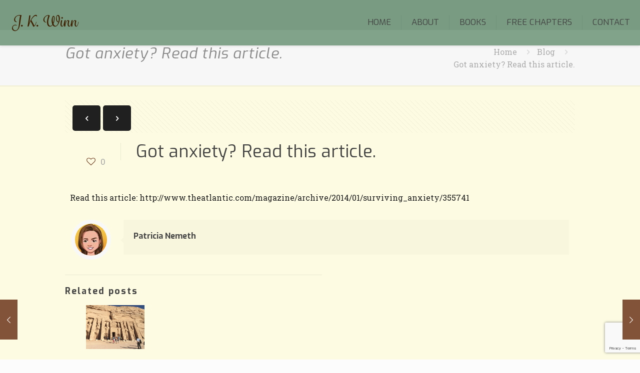

--- FILE ---
content_type: text/html; charset=utf-8
request_url: https://www.google.com/recaptcha/api2/anchor?ar=1&k=6LfPlp8UAAAAAGlXt2riUwWakd_KmhsNYNk3WkuB&co=aHR0cHM6Ly93d3cuamt3aW5uLmNvbTo0NDM.&hl=en&v=PoyoqOPhxBO7pBk68S4YbpHZ&size=invisible&anchor-ms=20000&execute-ms=30000&cb=flnx2m6hdjas
body_size: 48568
content:
<!DOCTYPE HTML><html dir="ltr" lang="en"><head><meta http-equiv="Content-Type" content="text/html; charset=UTF-8">
<meta http-equiv="X-UA-Compatible" content="IE=edge">
<title>reCAPTCHA</title>
<style type="text/css">
/* cyrillic-ext */
@font-face {
  font-family: 'Roboto';
  font-style: normal;
  font-weight: 400;
  font-stretch: 100%;
  src: url(//fonts.gstatic.com/s/roboto/v48/KFO7CnqEu92Fr1ME7kSn66aGLdTylUAMa3GUBHMdazTgWw.woff2) format('woff2');
  unicode-range: U+0460-052F, U+1C80-1C8A, U+20B4, U+2DE0-2DFF, U+A640-A69F, U+FE2E-FE2F;
}
/* cyrillic */
@font-face {
  font-family: 'Roboto';
  font-style: normal;
  font-weight: 400;
  font-stretch: 100%;
  src: url(//fonts.gstatic.com/s/roboto/v48/KFO7CnqEu92Fr1ME7kSn66aGLdTylUAMa3iUBHMdazTgWw.woff2) format('woff2');
  unicode-range: U+0301, U+0400-045F, U+0490-0491, U+04B0-04B1, U+2116;
}
/* greek-ext */
@font-face {
  font-family: 'Roboto';
  font-style: normal;
  font-weight: 400;
  font-stretch: 100%;
  src: url(//fonts.gstatic.com/s/roboto/v48/KFO7CnqEu92Fr1ME7kSn66aGLdTylUAMa3CUBHMdazTgWw.woff2) format('woff2');
  unicode-range: U+1F00-1FFF;
}
/* greek */
@font-face {
  font-family: 'Roboto';
  font-style: normal;
  font-weight: 400;
  font-stretch: 100%;
  src: url(//fonts.gstatic.com/s/roboto/v48/KFO7CnqEu92Fr1ME7kSn66aGLdTylUAMa3-UBHMdazTgWw.woff2) format('woff2');
  unicode-range: U+0370-0377, U+037A-037F, U+0384-038A, U+038C, U+038E-03A1, U+03A3-03FF;
}
/* math */
@font-face {
  font-family: 'Roboto';
  font-style: normal;
  font-weight: 400;
  font-stretch: 100%;
  src: url(//fonts.gstatic.com/s/roboto/v48/KFO7CnqEu92Fr1ME7kSn66aGLdTylUAMawCUBHMdazTgWw.woff2) format('woff2');
  unicode-range: U+0302-0303, U+0305, U+0307-0308, U+0310, U+0312, U+0315, U+031A, U+0326-0327, U+032C, U+032F-0330, U+0332-0333, U+0338, U+033A, U+0346, U+034D, U+0391-03A1, U+03A3-03A9, U+03B1-03C9, U+03D1, U+03D5-03D6, U+03F0-03F1, U+03F4-03F5, U+2016-2017, U+2034-2038, U+203C, U+2040, U+2043, U+2047, U+2050, U+2057, U+205F, U+2070-2071, U+2074-208E, U+2090-209C, U+20D0-20DC, U+20E1, U+20E5-20EF, U+2100-2112, U+2114-2115, U+2117-2121, U+2123-214F, U+2190, U+2192, U+2194-21AE, U+21B0-21E5, U+21F1-21F2, U+21F4-2211, U+2213-2214, U+2216-22FF, U+2308-230B, U+2310, U+2319, U+231C-2321, U+2336-237A, U+237C, U+2395, U+239B-23B7, U+23D0, U+23DC-23E1, U+2474-2475, U+25AF, U+25B3, U+25B7, U+25BD, U+25C1, U+25CA, U+25CC, U+25FB, U+266D-266F, U+27C0-27FF, U+2900-2AFF, U+2B0E-2B11, U+2B30-2B4C, U+2BFE, U+3030, U+FF5B, U+FF5D, U+1D400-1D7FF, U+1EE00-1EEFF;
}
/* symbols */
@font-face {
  font-family: 'Roboto';
  font-style: normal;
  font-weight: 400;
  font-stretch: 100%;
  src: url(//fonts.gstatic.com/s/roboto/v48/KFO7CnqEu92Fr1ME7kSn66aGLdTylUAMaxKUBHMdazTgWw.woff2) format('woff2');
  unicode-range: U+0001-000C, U+000E-001F, U+007F-009F, U+20DD-20E0, U+20E2-20E4, U+2150-218F, U+2190, U+2192, U+2194-2199, U+21AF, U+21E6-21F0, U+21F3, U+2218-2219, U+2299, U+22C4-22C6, U+2300-243F, U+2440-244A, U+2460-24FF, U+25A0-27BF, U+2800-28FF, U+2921-2922, U+2981, U+29BF, U+29EB, U+2B00-2BFF, U+4DC0-4DFF, U+FFF9-FFFB, U+10140-1018E, U+10190-1019C, U+101A0, U+101D0-101FD, U+102E0-102FB, U+10E60-10E7E, U+1D2C0-1D2D3, U+1D2E0-1D37F, U+1F000-1F0FF, U+1F100-1F1AD, U+1F1E6-1F1FF, U+1F30D-1F30F, U+1F315, U+1F31C, U+1F31E, U+1F320-1F32C, U+1F336, U+1F378, U+1F37D, U+1F382, U+1F393-1F39F, U+1F3A7-1F3A8, U+1F3AC-1F3AF, U+1F3C2, U+1F3C4-1F3C6, U+1F3CA-1F3CE, U+1F3D4-1F3E0, U+1F3ED, U+1F3F1-1F3F3, U+1F3F5-1F3F7, U+1F408, U+1F415, U+1F41F, U+1F426, U+1F43F, U+1F441-1F442, U+1F444, U+1F446-1F449, U+1F44C-1F44E, U+1F453, U+1F46A, U+1F47D, U+1F4A3, U+1F4B0, U+1F4B3, U+1F4B9, U+1F4BB, U+1F4BF, U+1F4C8-1F4CB, U+1F4D6, U+1F4DA, U+1F4DF, U+1F4E3-1F4E6, U+1F4EA-1F4ED, U+1F4F7, U+1F4F9-1F4FB, U+1F4FD-1F4FE, U+1F503, U+1F507-1F50B, U+1F50D, U+1F512-1F513, U+1F53E-1F54A, U+1F54F-1F5FA, U+1F610, U+1F650-1F67F, U+1F687, U+1F68D, U+1F691, U+1F694, U+1F698, U+1F6AD, U+1F6B2, U+1F6B9-1F6BA, U+1F6BC, U+1F6C6-1F6CF, U+1F6D3-1F6D7, U+1F6E0-1F6EA, U+1F6F0-1F6F3, U+1F6F7-1F6FC, U+1F700-1F7FF, U+1F800-1F80B, U+1F810-1F847, U+1F850-1F859, U+1F860-1F887, U+1F890-1F8AD, U+1F8B0-1F8BB, U+1F8C0-1F8C1, U+1F900-1F90B, U+1F93B, U+1F946, U+1F984, U+1F996, U+1F9E9, U+1FA00-1FA6F, U+1FA70-1FA7C, U+1FA80-1FA89, U+1FA8F-1FAC6, U+1FACE-1FADC, U+1FADF-1FAE9, U+1FAF0-1FAF8, U+1FB00-1FBFF;
}
/* vietnamese */
@font-face {
  font-family: 'Roboto';
  font-style: normal;
  font-weight: 400;
  font-stretch: 100%;
  src: url(//fonts.gstatic.com/s/roboto/v48/KFO7CnqEu92Fr1ME7kSn66aGLdTylUAMa3OUBHMdazTgWw.woff2) format('woff2');
  unicode-range: U+0102-0103, U+0110-0111, U+0128-0129, U+0168-0169, U+01A0-01A1, U+01AF-01B0, U+0300-0301, U+0303-0304, U+0308-0309, U+0323, U+0329, U+1EA0-1EF9, U+20AB;
}
/* latin-ext */
@font-face {
  font-family: 'Roboto';
  font-style: normal;
  font-weight: 400;
  font-stretch: 100%;
  src: url(//fonts.gstatic.com/s/roboto/v48/KFO7CnqEu92Fr1ME7kSn66aGLdTylUAMa3KUBHMdazTgWw.woff2) format('woff2');
  unicode-range: U+0100-02BA, U+02BD-02C5, U+02C7-02CC, U+02CE-02D7, U+02DD-02FF, U+0304, U+0308, U+0329, U+1D00-1DBF, U+1E00-1E9F, U+1EF2-1EFF, U+2020, U+20A0-20AB, U+20AD-20C0, U+2113, U+2C60-2C7F, U+A720-A7FF;
}
/* latin */
@font-face {
  font-family: 'Roboto';
  font-style: normal;
  font-weight: 400;
  font-stretch: 100%;
  src: url(//fonts.gstatic.com/s/roboto/v48/KFO7CnqEu92Fr1ME7kSn66aGLdTylUAMa3yUBHMdazQ.woff2) format('woff2');
  unicode-range: U+0000-00FF, U+0131, U+0152-0153, U+02BB-02BC, U+02C6, U+02DA, U+02DC, U+0304, U+0308, U+0329, U+2000-206F, U+20AC, U+2122, U+2191, U+2193, U+2212, U+2215, U+FEFF, U+FFFD;
}
/* cyrillic-ext */
@font-face {
  font-family: 'Roboto';
  font-style: normal;
  font-weight: 500;
  font-stretch: 100%;
  src: url(//fonts.gstatic.com/s/roboto/v48/KFO7CnqEu92Fr1ME7kSn66aGLdTylUAMa3GUBHMdazTgWw.woff2) format('woff2');
  unicode-range: U+0460-052F, U+1C80-1C8A, U+20B4, U+2DE0-2DFF, U+A640-A69F, U+FE2E-FE2F;
}
/* cyrillic */
@font-face {
  font-family: 'Roboto';
  font-style: normal;
  font-weight: 500;
  font-stretch: 100%;
  src: url(//fonts.gstatic.com/s/roboto/v48/KFO7CnqEu92Fr1ME7kSn66aGLdTylUAMa3iUBHMdazTgWw.woff2) format('woff2');
  unicode-range: U+0301, U+0400-045F, U+0490-0491, U+04B0-04B1, U+2116;
}
/* greek-ext */
@font-face {
  font-family: 'Roboto';
  font-style: normal;
  font-weight: 500;
  font-stretch: 100%;
  src: url(//fonts.gstatic.com/s/roboto/v48/KFO7CnqEu92Fr1ME7kSn66aGLdTylUAMa3CUBHMdazTgWw.woff2) format('woff2');
  unicode-range: U+1F00-1FFF;
}
/* greek */
@font-face {
  font-family: 'Roboto';
  font-style: normal;
  font-weight: 500;
  font-stretch: 100%;
  src: url(//fonts.gstatic.com/s/roboto/v48/KFO7CnqEu92Fr1ME7kSn66aGLdTylUAMa3-UBHMdazTgWw.woff2) format('woff2');
  unicode-range: U+0370-0377, U+037A-037F, U+0384-038A, U+038C, U+038E-03A1, U+03A3-03FF;
}
/* math */
@font-face {
  font-family: 'Roboto';
  font-style: normal;
  font-weight: 500;
  font-stretch: 100%;
  src: url(//fonts.gstatic.com/s/roboto/v48/KFO7CnqEu92Fr1ME7kSn66aGLdTylUAMawCUBHMdazTgWw.woff2) format('woff2');
  unicode-range: U+0302-0303, U+0305, U+0307-0308, U+0310, U+0312, U+0315, U+031A, U+0326-0327, U+032C, U+032F-0330, U+0332-0333, U+0338, U+033A, U+0346, U+034D, U+0391-03A1, U+03A3-03A9, U+03B1-03C9, U+03D1, U+03D5-03D6, U+03F0-03F1, U+03F4-03F5, U+2016-2017, U+2034-2038, U+203C, U+2040, U+2043, U+2047, U+2050, U+2057, U+205F, U+2070-2071, U+2074-208E, U+2090-209C, U+20D0-20DC, U+20E1, U+20E5-20EF, U+2100-2112, U+2114-2115, U+2117-2121, U+2123-214F, U+2190, U+2192, U+2194-21AE, U+21B0-21E5, U+21F1-21F2, U+21F4-2211, U+2213-2214, U+2216-22FF, U+2308-230B, U+2310, U+2319, U+231C-2321, U+2336-237A, U+237C, U+2395, U+239B-23B7, U+23D0, U+23DC-23E1, U+2474-2475, U+25AF, U+25B3, U+25B7, U+25BD, U+25C1, U+25CA, U+25CC, U+25FB, U+266D-266F, U+27C0-27FF, U+2900-2AFF, U+2B0E-2B11, U+2B30-2B4C, U+2BFE, U+3030, U+FF5B, U+FF5D, U+1D400-1D7FF, U+1EE00-1EEFF;
}
/* symbols */
@font-face {
  font-family: 'Roboto';
  font-style: normal;
  font-weight: 500;
  font-stretch: 100%;
  src: url(//fonts.gstatic.com/s/roboto/v48/KFO7CnqEu92Fr1ME7kSn66aGLdTylUAMaxKUBHMdazTgWw.woff2) format('woff2');
  unicode-range: U+0001-000C, U+000E-001F, U+007F-009F, U+20DD-20E0, U+20E2-20E4, U+2150-218F, U+2190, U+2192, U+2194-2199, U+21AF, U+21E6-21F0, U+21F3, U+2218-2219, U+2299, U+22C4-22C6, U+2300-243F, U+2440-244A, U+2460-24FF, U+25A0-27BF, U+2800-28FF, U+2921-2922, U+2981, U+29BF, U+29EB, U+2B00-2BFF, U+4DC0-4DFF, U+FFF9-FFFB, U+10140-1018E, U+10190-1019C, U+101A0, U+101D0-101FD, U+102E0-102FB, U+10E60-10E7E, U+1D2C0-1D2D3, U+1D2E0-1D37F, U+1F000-1F0FF, U+1F100-1F1AD, U+1F1E6-1F1FF, U+1F30D-1F30F, U+1F315, U+1F31C, U+1F31E, U+1F320-1F32C, U+1F336, U+1F378, U+1F37D, U+1F382, U+1F393-1F39F, U+1F3A7-1F3A8, U+1F3AC-1F3AF, U+1F3C2, U+1F3C4-1F3C6, U+1F3CA-1F3CE, U+1F3D4-1F3E0, U+1F3ED, U+1F3F1-1F3F3, U+1F3F5-1F3F7, U+1F408, U+1F415, U+1F41F, U+1F426, U+1F43F, U+1F441-1F442, U+1F444, U+1F446-1F449, U+1F44C-1F44E, U+1F453, U+1F46A, U+1F47D, U+1F4A3, U+1F4B0, U+1F4B3, U+1F4B9, U+1F4BB, U+1F4BF, U+1F4C8-1F4CB, U+1F4D6, U+1F4DA, U+1F4DF, U+1F4E3-1F4E6, U+1F4EA-1F4ED, U+1F4F7, U+1F4F9-1F4FB, U+1F4FD-1F4FE, U+1F503, U+1F507-1F50B, U+1F50D, U+1F512-1F513, U+1F53E-1F54A, U+1F54F-1F5FA, U+1F610, U+1F650-1F67F, U+1F687, U+1F68D, U+1F691, U+1F694, U+1F698, U+1F6AD, U+1F6B2, U+1F6B9-1F6BA, U+1F6BC, U+1F6C6-1F6CF, U+1F6D3-1F6D7, U+1F6E0-1F6EA, U+1F6F0-1F6F3, U+1F6F7-1F6FC, U+1F700-1F7FF, U+1F800-1F80B, U+1F810-1F847, U+1F850-1F859, U+1F860-1F887, U+1F890-1F8AD, U+1F8B0-1F8BB, U+1F8C0-1F8C1, U+1F900-1F90B, U+1F93B, U+1F946, U+1F984, U+1F996, U+1F9E9, U+1FA00-1FA6F, U+1FA70-1FA7C, U+1FA80-1FA89, U+1FA8F-1FAC6, U+1FACE-1FADC, U+1FADF-1FAE9, U+1FAF0-1FAF8, U+1FB00-1FBFF;
}
/* vietnamese */
@font-face {
  font-family: 'Roboto';
  font-style: normal;
  font-weight: 500;
  font-stretch: 100%;
  src: url(//fonts.gstatic.com/s/roboto/v48/KFO7CnqEu92Fr1ME7kSn66aGLdTylUAMa3OUBHMdazTgWw.woff2) format('woff2');
  unicode-range: U+0102-0103, U+0110-0111, U+0128-0129, U+0168-0169, U+01A0-01A1, U+01AF-01B0, U+0300-0301, U+0303-0304, U+0308-0309, U+0323, U+0329, U+1EA0-1EF9, U+20AB;
}
/* latin-ext */
@font-face {
  font-family: 'Roboto';
  font-style: normal;
  font-weight: 500;
  font-stretch: 100%;
  src: url(//fonts.gstatic.com/s/roboto/v48/KFO7CnqEu92Fr1ME7kSn66aGLdTylUAMa3KUBHMdazTgWw.woff2) format('woff2');
  unicode-range: U+0100-02BA, U+02BD-02C5, U+02C7-02CC, U+02CE-02D7, U+02DD-02FF, U+0304, U+0308, U+0329, U+1D00-1DBF, U+1E00-1E9F, U+1EF2-1EFF, U+2020, U+20A0-20AB, U+20AD-20C0, U+2113, U+2C60-2C7F, U+A720-A7FF;
}
/* latin */
@font-face {
  font-family: 'Roboto';
  font-style: normal;
  font-weight: 500;
  font-stretch: 100%;
  src: url(//fonts.gstatic.com/s/roboto/v48/KFO7CnqEu92Fr1ME7kSn66aGLdTylUAMa3yUBHMdazQ.woff2) format('woff2');
  unicode-range: U+0000-00FF, U+0131, U+0152-0153, U+02BB-02BC, U+02C6, U+02DA, U+02DC, U+0304, U+0308, U+0329, U+2000-206F, U+20AC, U+2122, U+2191, U+2193, U+2212, U+2215, U+FEFF, U+FFFD;
}
/* cyrillic-ext */
@font-face {
  font-family: 'Roboto';
  font-style: normal;
  font-weight: 900;
  font-stretch: 100%;
  src: url(//fonts.gstatic.com/s/roboto/v48/KFO7CnqEu92Fr1ME7kSn66aGLdTylUAMa3GUBHMdazTgWw.woff2) format('woff2');
  unicode-range: U+0460-052F, U+1C80-1C8A, U+20B4, U+2DE0-2DFF, U+A640-A69F, U+FE2E-FE2F;
}
/* cyrillic */
@font-face {
  font-family: 'Roboto';
  font-style: normal;
  font-weight: 900;
  font-stretch: 100%;
  src: url(//fonts.gstatic.com/s/roboto/v48/KFO7CnqEu92Fr1ME7kSn66aGLdTylUAMa3iUBHMdazTgWw.woff2) format('woff2');
  unicode-range: U+0301, U+0400-045F, U+0490-0491, U+04B0-04B1, U+2116;
}
/* greek-ext */
@font-face {
  font-family: 'Roboto';
  font-style: normal;
  font-weight: 900;
  font-stretch: 100%;
  src: url(//fonts.gstatic.com/s/roboto/v48/KFO7CnqEu92Fr1ME7kSn66aGLdTylUAMa3CUBHMdazTgWw.woff2) format('woff2');
  unicode-range: U+1F00-1FFF;
}
/* greek */
@font-face {
  font-family: 'Roboto';
  font-style: normal;
  font-weight: 900;
  font-stretch: 100%;
  src: url(//fonts.gstatic.com/s/roboto/v48/KFO7CnqEu92Fr1ME7kSn66aGLdTylUAMa3-UBHMdazTgWw.woff2) format('woff2');
  unicode-range: U+0370-0377, U+037A-037F, U+0384-038A, U+038C, U+038E-03A1, U+03A3-03FF;
}
/* math */
@font-face {
  font-family: 'Roboto';
  font-style: normal;
  font-weight: 900;
  font-stretch: 100%;
  src: url(//fonts.gstatic.com/s/roboto/v48/KFO7CnqEu92Fr1ME7kSn66aGLdTylUAMawCUBHMdazTgWw.woff2) format('woff2');
  unicode-range: U+0302-0303, U+0305, U+0307-0308, U+0310, U+0312, U+0315, U+031A, U+0326-0327, U+032C, U+032F-0330, U+0332-0333, U+0338, U+033A, U+0346, U+034D, U+0391-03A1, U+03A3-03A9, U+03B1-03C9, U+03D1, U+03D5-03D6, U+03F0-03F1, U+03F4-03F5, U+2016-2017, U+2034-2038, U+203C, U+2040, U+2043, U+2047, U+2050, U+2057, U+205F, U+2070-2071, U+2074-208E, U+2090-209C, U+20D0-20DC, U+20E1, U+20E5-20EF, U+2100-2112, U+2114-2115, U+2117-2121, U+2123-214F, U+2190, U+2192, U+2194-21AE, U+21B0-21E5, U+21F1-21F2, U+21F4-2211, U+2213-2214, U+2216-22FF, U+2308-230B, U+2310, U+2319, U+231C-2321, U+2336-237A, U+237C, U+2395, U+239B-23B7, U+23D0, U+23DC-23E1, U+2474-2475, U+25AF, U+25B3, U+25B7, U+25BD, U+25C1, U+25CA, U+25CC, U+25FB, U+266D-266F, U+27C0-27FF, U+2900-2AFF, U+2B0E-2B11, U+2B30-2B4C, U+2BFE, U+3030, U+FF5B, U+FF5D, U+1D400-1D7FF, U+1EE00-1EEFF;
}
/* symbols */
@font-face {
  font-family: 'Roboto';
  font-style: normal;
  font-weight: 900;
  font-stretch: 100%;
  src: url(//fonts.gstatic.com/s/roboto/v48/KFO7CnqEu92Fr1ME7kSn66aGLdTylUAMaxKUBHMdazTgWw.woff2) format('woff2');
  unicode-range: U+0001-000C, U+000E-001F, U+007F-009F, U+20DD-20E0, U+20E2-20E4, U+2150-218F, U+2190, U+2192, U+2194-2199, U+21AF, U+21E6-21F0, U+21F3, U+2218-2219, U+2299, U+22C4-22C6, U+2300-243F, U+2440-244A, U+2460-24FF, U+25A0-27BF, U+2800-28FF, U+2921-2922, U+2981, U+29BF, U+29EB, U+2B00-2BFF, U+4DC0-4DFF, U+FFF9-FFFB, U+10140-1018E, U+10190-1019C, U+101A0, U+101D0-101FD, U+102E0-102FB, U+10E60-10E7E, U+1D2C0-1D2D3, U+1D2E0-1D37F, U+1F000-1F0FF, U+1F100-1F1AD, U+1F1E6-1F1FF, U+1F30D-1F30F, U+1F315, U+1F31C, U+1F31E, U+1F320-1F32C, U+1F336, U+1F378, U+1F37D, U+1F382, U+1F393-1F39F, U+1F3A7-1F3A8, U+1F3AC-1F3AF, U+1F3C2, U+1F3C4-1F3C6, U+1F3CA-1F3CE, U+1F3D4-1F3E0, U+1F3ED, U+1F3F1-1F3F3, U+1F3F5-1F3F7, U+1F408, U+1F415, U+1F41F, U+1F426, U+1F43F, U+1F441-1F442, U+1F444, U+1F446-1F449, U+1F44C-1F44E, U+1F453, U+1F46A, U+1F47D, U+1F4A3, U+1F4B0, U+1F4B3, U+1F4B9, U+1F4BB, U+1F4BF, U+1F4C8-1F4CB, U+1F4D6, U+1F4DA, U+1F4DF, U+1F4E3-1F4E6, U+1F4EA-1F4ED, U+1F4F7, U+1F4F9-1F4FB, U+1F4FD-1F4FE, U+1F503, U+1F507-1F50B, U+1F50D, U+1F512-1F513, U+1F53E-1F54A, U+1F54F-1F5FA, U+1F610, U+1F650-1F67F, U+1F687, U+1F68D, U+1F691, U+1F694, U+1F698, U+1F6AD, U+1F6B2, U+1F6B9-1F6BA, U+1F6BC, U+1F6C6-1F6CF, U+1F6D3-1F6D7, U+1F6E0-1F6EA, U+1F6F0-1F6F3, U+1F6F7-1F6FC, U+1F700-1F7FF, U+1F800-1F80B, U+1F810-1F847, U+1F850-1F859, U+1F860-1F887, U+1F890-1F8AD, U+1F8B0-1F8BB, U+1F8C0-1F8C1, U+1F900-1F90B, U+1F93B, U+1F946, U+1F984, U+1F996, U+1F9E9, U+1FA00-1FA6F, U+1FA70-1FA7C, U+1FA80-1FA89, U+1FA8F-1FAC6, U+1FACE-1FADC, U+1FADF-1FAE9, U+1FAF0-1FAF8, U+1FB00-1FBFF;
}
/* vietnamese */
@font-face {
  font-family: 'Roboto';
  font-style: normal;
  font-weight: 900;
  font-stretch: 100%;
  src: url(//fonts.gstatic.com/s/roboto/v48/KFO7CnqEu92Fr1ME7kSn66aGLdTylUAMa3OUBHMdazTgWw.woff2) format('woff2');
  unicode-range: U+0102-0103, U+0110-0111, U+0128-0129, U+0168-0169, U+01A0-01A1, U+01AF-01B0, U+0300-0301, U+0303-0304, U+0308-0309, U+0323, U+0329, U+1EA0-1EF9, U+20AB;
}
/* latin-ext */
@font-face {
  font-family: 'Roboto';
  font-style: normal;
  font-weight: 900;
  font-stretch: 100%;
  src: url(//fonts.gstatic.com/s/roboto/v48/KFO7CnqEu92Fr1ME7kSn66aGLdTylUAMa3KUBHMdazTgWw.woff2) format('woff2');
  unicode-range: U+0100-02BA, U+02BD-02C5, U+02C7-02CC, U+02CE-02D7, U+02DD-02FF, U+0304, U+0308, U+0329, U+1D00-1DBF, U+1E00-1E9F, U+1EF2-1EFF, U+2020, U+20A0-20AB, U+20AD-20C0, U+2113, U+2C60-2C7F, U+A720-A7FF;
}
/* latin */
@font-face {
  font-family: 'Roboto';
  font-style: normal;
  font-weight: 900;
  font-stretch: 100%;
  src: url(//fonts.gstatic.com/s/roboto/v48/KFO7CnqEu92Fr1ME7kSn66aGLdTylUAMa3yUBHMdazQ.woff2) format('woff2');
  unicode-range: U+0000-00FF, U+0131, U+0152-0153, U+02BB-02BC, U+02C6, U+02DA, U+02DC, U+0304, U+0308, U+0329, U+2000-206F, U+20AC, U+2122, U+2191, U+2193, U+2212, U+2215, U+FEFF, U+FFFD;
}

</style>
<link rel="stylesheet" type="text/css" href="https://www.gstatic.com/recaptcha/releases/PoyoqOPhxBO7pBk68S4YbpHZ/styles__ltr.css">
<script nonce="k4Xws_w-AS2yIR3Rg_KbLw" type="text/javascript">window['__recaptcha_api'] = 'https://www.google.com/recaptcha/api2/';</script>
<script type="text/javascript" src="https://www.gstatic.com/recaptcha/releases/PoyoqOPhxBO7pBk68S4YbpHZ/recaptcha__en.js" nonce="k4Xws_w-AS2yIR3Rg_KbLw">
      
    </script></head>
<body><div id="rc-anchor-alert" class="rc-anchor-alert"></div>
<input type="hidden" id="recaptcha-token" value="[base64]">
<script type="text/javascript" nonce="k4Xws_w-AS2yIR3Rg_KbLw">
      recaptcha.anchor.Main.init("[\x22ainput\x22,[\x22bgdata\x22,\x22\x22,\[base64]/[base64]/[base64]/ZyhXLGgpOnEoW04sMjEsbF0sVywwKSxoKSxmYWxzZSxmYWxzZSl9Y2F0Y2goayl7RygzNTgsVyk/[base64]/[base64]/[base64]/[base64]/[base64]/[base64]/[base64]/bmV3IEJbT10oRFswXSk6dz09Mj9uZXcgQltPXShEWzBdLERbMV0pOnc9PTM/bmV3IEJbT10oRFswXSxEWzFdLERbMl0pOnc9PTQ/[base64]/[base64]/[base64]/[base64]/[base64]\\u003d\x22,\[base64]\\u003d\x22,\[base64]/[base64]/CrcOMD2EYwooBd8O5wqN9CzZew7ZBeVPDosKtTxHDllcAbcObwpfCksOjw43DlcOpw718w5rDtcKowpx3w5HDocOjwo3CkcOxVjUTw5jCgMOZw4vDmSw2ABlgw6HDg8OKFFbDkGHDsMOIYWfCrcOgYsKGwqvDmcOrw5/CksKzwrljw4McwoNAw4zDg0PCiWDDpHTDrcKZw5LDszB1woxpd8KzAMKCBcO6wqfCicK5ecKOwpVrO1dQOcKzD8O2w6wLwoB7Y8K1wocvbCVkw6prVsKJwp0uw5XDjUF/[base64]/fMOuwpDCuFjCtFg9M8OqNTDCtMKewpbDhkF4wrpFOsOmM8O8w6/DnxBVw5/DvH57w5TCtsKywojDmcOgwr3Co0LDlCZRw7vCjQHCgMK0Jkg5w5fDsMKbGHjCqcKJw6QYF0rDmGrCoMKxwovCvw8vwpXCngLCqsOTw5AUwpA7w5vDjh0lIsK7w7jDs3Y9G8O5a8KxKSnDrsKyRhHCn8KDw6MWwocQMyDClMO/wqMtScO/wq4tZcOTRcOWCMO2LRF2w48VwqNuw4XDh2/Dtw/CssOiwoXCscKxDsKzw7HCtizDvcOYUcO5QlE7LwgENMKhwpPCnAw5w7/CmFnCoSPCnAtIwqnDscKSw5ZELHsSw57CilHDosKdOEwTw6tab8K7w7kowqJMw53CjWTDpndxw6QVwrgVw6HDr8OnwovDosKow5ENbMKkw7/CnQ3DqsOvb3HCk0jCu8ObDw7Cq8KvT3jCgsObw406Tg8zwofDhEUZccKwcsOywonCgw3CocKiBsOiwrTDpiVSKyzCqSPDiMKLwotswqTDm8OIw6LDmjTDtMKpw7bCkk0Kwo3CtC/DvcOXPTU4LyPDu8OuVRzDtsKjwpcNw4bCvlouw55cw4jCqiPChMOiw4rCpsODNMOaBsObccO8MsK8w7NYfsOHw7LDrT5OecO+HcK7O8OTKcOFKRTCpMOlwoksXUXDiz/Do8O5w7vCo2gmwotpwqvDvEnCn3JQwpHDmsKTw7DDjwdpw7BpLMKWCcORwpYGWsK4I0Yswo3Co13DmMKywoYMG8KQFXQRwqAQwpY1DgfDuAgww7UEwpVPw4/CpizCkEdww6HDvBkII1zCslhjwoDCvU7DikPDhMKRHjFTw4zCrCjDtD3DmcKyw7nCoMKQw59swpkNQGPDomFIw4DCjsKGJsKpwq3CvsKJwrc+McOCE8OgwpIfw60BfjESbwnDu8OHw4/CrC/CtUbCqmLDnEoKX0M4dB3Cv8KPO0I6w4nCkcK6wp5dCsOwwqZPbnfCgENoworCvMKLw5DCv1EJWUnCq3B7wqgWGMOMwoPCljjDqsOJwqsnwrcIw6txw5RdwobDlsOEwqbCk8OsC8O9w7ptw4/[base64]/Co8O2wpssw7PDh0nDvi/DoUU/[base64]/Di0wKVMO7LsO+LyQjw63Di8KGJ0HCocOaw746AmrDp8Kiw4gWYMKmMFbDh2BGwqRKwrHDtMOZZcOJwqTCh8Kfwp/Cvy9Aw6TCrsOrJzLDpcKQw4F8IcOAMw8Tf8KhUsOWwp/CqEh/Y8O7MMO3w5nCnBjCgMOLTMOKIwDCsMKdIMKfwpI6XDlHV8K2EcOiw5LCnsKGwphrWcKLecO9w6ZNw4LDicK3NnfDpTUVwqNpCVJxw43Dlj/[base64]/TQ5EDngjVsOcwqnDlMK6azA/[base64]/Dm8OTMcOowo/DjhjCu8OVw77DqQDDglDCi8OrFsKXwpsOSw4JwrMSCD4sw5fCnsKZw53DksKewofDosKFwqJ0TcO5w57DlcO8w7E5RQ3Ds1ANIFAVw4Eew4Bmw6vCkX3DoSExCQzDp8OlTUvCgA/DoMK+HDXCtsKaw7fCicKhIxZsCSFpBsOJwpEVQCbDnl9uw4nDn3dUw6IHwqHDhMO2C8OSw5bDhsKLAHjChcOmW8K9wptkwrTDucOUCmvDp28Dw4rDpUEBV8KFY1hhw6rCusOyw57DvMKrGXjChAw/J8OJV8K2ZsO6w49jCR3DnsOKw6bDi8O3woDCicKhw6QGNMKIw5TDmMO4XiXCucKtXcKVw653wrvDo8KOw65TYMO/T8KJw60WwpDCiMO5eXTDksKLw6LDr1cSwowTb8KrwrtHcV7DrMK3SWppw4nDglhZwpLDmnbCjgvDpgzCtS1WwpLCuMKgw5XCt8KBwqMyYcKzfcKMbsOCDE/Ct8OkMShpw5fDgGhCw7k4IRRfHFQkwqXCqsOPwrnDocOrwpdVw4A3WjE3w5s8dQ/[base64]/[base64]/CqlLDpMKnRcK5XMKSJDXCvcKaDFXDm0FoQcKZbsKmw5gnw5YcNg1iwrldw50LVcO2KcKvwoF4N8O1wpjCvcO4e1R7w6RNw73CsgB4w5bCrMO0EijDi8OGw4A5DsKtEsK8wq7DgMOeGcOrfQ5XwpgYE8OMYsKaw5bDhEBBwolpPRp3wqfDscK7N8OlwoAsw57DtMOvwq/DmSBBIcKVH8OdDiHCvWjCksOPw73DuMK7wo7Ci8K7CkkfwrxpRHddYsOoJz/[base64]/DuwdDwogBbUfCrVXCocKZw51iCnY3w5LDt8KLwpzCq8OEMicFw4gtwq5DDR1ga8K+ejPDn8OGw7vCscKjwrbDrMOTw6nCiyXClMKxDRLCiH8kMkUawqrDj8OWPMKfAcKuLVHDk8KMw45SWcKhIjlUVsK0EMKFZSjCvETCmsOowqDDhcOPc8ObwqXDscK1wq/DvEIvw7pZw7keH3sYfQNMwrrDl2bDgHLCnS/DnhrDh1zDmnfDncORw6wBAG7CsTV8CsOWwqEYwoHDlcKaw6Emw4s3esOKL8KPw6dcQMK1w6fCv8KnwrNJw6dYw48FwolJGMORwpxvES3CjkIyw4vCtS/ChMOpwpMJF13CkR1Dwqs5wpgRO8KTV8OswrAFw5tRw7dMwqVuYAjDiCfCgXHDiHghw5TCs8Kca8Ogw7/DpcKPwrLDiMKdwq/Dq8KWw5rCrMOkMTcNcwxOw73CmARrK8KLesOMBMKlwrMpwrfDvRp1woUcwqNww41MXXd2w7QmCisqPMKTDcOCEFMXw5rDrMO0w5DDqDUubcKKcgvCtsO8OcKbWRfCisOIwopWGMOgUsKyw54RcMO2X8Kew7A9w4Few63DoMO2w4DDiGrDlcKYwo5XOMOrY8KaTcKbZV/Dt8OidApITikGw6pmwq3DuMKmwooDwpzCsBkuw5bCnsOewpTDrMOHwr7CmsKOJMKCFcK9U0oWacOyEsK3JcKkw5kPwqB+TSEyTMKZw5c7QsOPw7zDocO+w5AvEGjCscOnJMONwoTDoX7DrDQSwrEhwrpswpckJ8OGS8Oiw7U0SEXDgl/CnlnCvcOPfiJgYQs4w7rDh09OM8KHwrlWwrdBworDoUDDtsKsAMKERMKDPsOewow6wqMJbH01M15Iwq4Xw7A9w6I4bC/DnsKOLMO8w6xZw5bCnMKdw4DDqWpkwobDmcKlNcKqwpTCpcKuC23CjVHDuMK/wozDkcKae8O1IibCscKDwpvDnQTCucOADw/CssK7aEMkw40Jw7DDr0zDv3DDjMKcwogCIX7Dg07Dv8KBeMODScOBE8OZRADDuWU8wpBRPMOKXj8mTFVEw5fCr8K2CDbDscOCwrzCj8ORBEpmUzzDgsKxdsOTXnwfJlEdwqrDnQFkw7HDgcObBgAPw4/[base64]/MhMDwoECBTYeUG0tw5fCsMOEwqd/w4LCtcO8HcOJLMKINSDDr8K8M8OzQ8Omw551BiXCqcK5Q8O8CsKNwod3HDd6wrXDkRMLOMOcwrLDtMKzwpp7w4nCrWlmXCAQJMK2IcKPw4EswpBpe8KTbVdQwpzCk2fDm27CpcK8w6LCjMKBwpsIw4FhF8OJw5/ClsKgenzClTRGwoXDk315w4sRfsO6TsK8Agsvwp52cMOGwr/CsMOlE8OePMKdwoNuQ2DCnsK+DMKEYsKqEjIOwrZZwrANWcO9wprChsK4wqdjJsOCbSgjw6USwprCmn/DocK/w7QZwpXDkcK4JcKSHsKoRC9PwoB+cBjDhcKrX3sUw4PDpcKTeMKof0/CoVvDvh8jXsKDUsOFVMO4TcOzfcOOM8KMw5HCiTXDinnDmMKAQV3CuEXClcK+ccKDwr/Dr8Obw6NCw57Cum4YTi3Cr8OVw73CgjzDrMKJw4wUEMOEU8O1dsOewqZiw63DmDbDk0rChi7DhTvDqkjDsMOXw7cuw6LCtcKZw6dPw7BKw7gUwrJPwqTDl8KBT0nDkB7Ckn3CmcOmUMK8WMKhEMKbS8OAXMOZaQZxHz/[base64]/ClMO4wot5C8KOGR9KBMKDw7sxwojClsOPPMKsfxJYwqrDu2XDgHE3KxnDo8OGwp54woRcwqrColrCtsO8P8OkwosODcOSAsKEw73Dg28ZJsO/[base64]/ChcOtwpbClcO5CsKbwqxcfMOMwoHCuMOAwp7Dt8Orw5MZEcK4XMOhw6bDrcKtw7tvwpPDtsO1aQgMHBpFw6hhEHQfwqhEw7wKGSjCucKXw7pEwrdzfA3CjcOYYi7CjSUKwqvCgsKjWAfDmAkJwoLDkMKhw7rDssKCw48MwodxLksXDMOZw5DDv1DCuzJUGQ/Dg8OtRsOwwpvDvcKAw6jCrsKtw5jCty0EwplEP8OqQcOgwonDm2slwpoLdMKGEcKbw6nDvsOcwqZdGcKTwoIPGcK+LToew4TDsMOGwrXDiVMbY1I3S8KKwo/CuyMYw51EW8OKwrwzZ8KFw5DCom1YwpxAwolHw595wpfCi0HClcOmBwTCo2HCr8ORChrCpcK+ewXChMOHUXslw4rCnFHDucO3dsKSXhHCp8KQw67DlcKVwo7DmFEZN1oMXsKUOnx7wppLdMOowo1BGmdtw7PCpxktfT9uw5fDk8O/BcOfwrF2w55qw7Vnwr7CmF42ITh7FDJ4ImzCp8OVaQYgAmLDqkjDljvCncKMHl5PIFYQZMKewqTDo1lTZz8yw5bCncK+PcOow6cZbMOhYUsSJXLClMKqFzrCqSRkRcKEwr3CgsKLDMKjX8OGGQLDtcO9wq/DmiTDkntjTsKDwr7DssONwqB+w4cfw7nCoU7DlxZgBcOCwpzCkcKjBi9UKsKew6VvwqrDnhHCj8K/VUs8w484wqtIVcKDQCQ9Y8OAacOXwqDCkzNpw654wp3DgzkfwqQZwr7Dg8Oof8OSw6rDjBU/w5htOWl5w7jDpsKkw6rDosKSU0rDgk3Ck8KnRFo0PlnDpcKSPsO6chV0Fi8YLn/DlMO9G3MPK0hYwq7DuT7DiMKIw5dPw4LCukY2wp0hwpE2e3vDqsOtL8O7wrzClMKgd8OnAcK1IAVGJCx/[base64]/DmG9OwrXCmsKXwoPDssOBMsOdcAYiYTYja3zDrsO9KxhlDMKRK0LCkMKZwqHDmFAiwrzCnMOofXIzwpgCbsK3f8KxHQDCo8KSwogLOH/DicOxH8K2w749wrHDvkrCnkbDil5Kw7MQw7/Dj8OYw4xJHk3DlsOqwrHDlCp7w6rDicKZIcK8w7jDo0/Dv8OYwoHDsMKZwr7DnMKDwrPDo3rCj8Oow59JOw9TwoLDpMOTw5bDqVYgOx3DuEhOe8OiNcOow4vCi8KewrF4w7hKL8OXKB7CrnzCt1jDnsKAEsOQw5NZMcOpbsOowp/[base64]/DrcKNwpPDnWjCtMOpwpEULyXCqsKiF8O2aVJfw4ZZwr/Cm8KKwr3Ct8Kxw7lLY8Olw6F9WcO4JXpLNHPCtVPCqz/Dj8KnwqnCscKzwqHCux4EHMO4XwXDgcKMwr17G17DhX3Dl03Dp8KYwqbDs8Oww604OhTCtA/[base64]/w53Co8OMfcKVw7x9wpApworDpMOwXl9jZHBbwoRewqEZwrPChcKlw5TDgyLDmm/DlcK7Ii3CtsKIbsOldcOHQMKSNAvDt8Kdwr8jwqDDml9TIHjCq8KYw6cFa8KxVk/CkzDDoVAiwr9FXHNswpA1fcOqB3jCvC/[base64]/wrQuBcOOwq5kw6rDpMKaHcOXwpd7HiJDw4BuIhtvw6s8P8OqHlpuwoXCj8Oow6gcV8K3fcOUw6fDncKFw7ZTwrLClMO+MsK+wrnDgVrCgzYxC8OdPTXCpn/CiWohRnzCmMKxwqoLw65XV8OWbQjChMOhw6/DksOjX2TDhcOMw4dywrF1UHcuH8OtW1Rtw6rCjcO/QBQQZ3sfKcONUcKtGQ/CqkEqVcK6CMOAUEccw4zDu8KGPsKBwp4cfFDCuXRfWEfDqMOOwrrDoDvCvhzDvVrCkMKpFAhtYMKiFjljw48Hw6HDpcOgOsKFP8KvJz1+woXCvH0yC8KHw5LCm8KpMMKLw7LCkcONSn8Ye8O9NsKAw7PDoXvDgcKyLWDCssOjexbDiMOcaQY9woBDwpwhwp/Dj0rDtsOhw7MTe8OJHMKNMcKSWsOoTMOCbsKgCMK3w7cdwoIhwrkowoFaesKOf0fCg8OCazcLcjA3DsOvcMKqOcKFwpFKTTfCsi/ChALDgcK/w75qakvDqcKPwqTDocOSwonCvMKOw5tVc8OADCpSw4rCncOgflbCu09qM8O3GmXDoMKXw5JrDsKGwpJpw4XChsOOGBA/[base64]/CoWUlwpUkw7jDoQbCmXfDhlzDtyPDkMOGw6fCgsOYXVgawoElwqTCmBHCi8Klwr/DmRxbJn/CuMOlSHsjL8KqXi4Bwq7DnjnCr8KnFUjChcOjN8O5w5PCicO9w6vDncKwwqnCqG9CwrkDEMKxwogxwrVgw4bClh/DiMOAXAvChMOqWV/Dr8OKV3xeAsO0QcKywqnCgMK2w7bDh2oQKBTDjcKSwrt4wrvDrkLCpcKawrzDucOVwo9pw7rCpMK+Wi3DiyQFCHvDihBGwpB1OlXDlRnCiMKcQB/DlcKpwoRALwodK8OINMOHw6nDkMOMwojCuEtYbW/CtMOWHcKtwrBEXVDCi8K3wrXDnTtsag7Du8KaaMKDwojDjiQEwpEfwovCosOpXMOKw63Cv0PCiWYJw5/DhjJxw4rDqMK9wovDkMKEVMOIw4HCnQ7CixfCpE1Xwp7Dm3jDqcKKBCYCXMO4w5DDswpYEULDsMObFMKfwoHDmRPDv8OxPsKEAWEUcsO8WcOyTAYxXMOwcMKPwoPCpMKcwo7DhSREw7sdw4vCkcOMKsK/acKHH8OqF8O5ZcKfw6vDvSfCoj3Dr0hMDMKgw6fCn8OXworDpMKGfMOvwoHDm2k5NBbClz/CgTNRGMKAw7bDsjbDpVIpDMOnwo8/[base64]/DtgzDm8OfNsOow67DusK0U8OTw4c0WsKAwpwQwqEaw73DscOgBXAxwo7ClMODw580w6LCvCjCh8KXEAHDjRl0wqfCt8KRw7xgw6xEfMKZTBxsGTJlI8KJNMKwwqpFeiDCoMOeIS/[base64]/CkjHChcKSOsOaPcKjPSPCsEs1M8Khw6TCpsOIwp9LwrbCmsO8IMOIEFhPI8KqPgRqGX7CvsK7w4oEwqrCqyPDtsKEYcKtw5EHX8Kmw4jCj8OBQSfDjFjCjMK8dMKSw77CkgTCoSMJHMOrDMKWwpjDsm/[base64]/Cv8OUw4HDgcORaEfCqsOIw6AmZ3vCh8K7wrcKwprCjmd2TnnDryfCvsOTKw/CqsKfIXFHPsKkC8KcDcO5wqc+wq7CsRp/AcKhPcOiXMKjB8OhBh3CthfDvU3ChMKDfcOxOcKYwqdDdMOTKMO/wrIlw58zP3ZIeMOBKm3CksO6w6LCucKIw7zCscK2P8KeTsOddsOEOMOIwqwAwp3ClRjDrl15bGXCpcOTRGTDpjFbdEnDpFQowpQ6McKnaG7CrXRUwrwlwoLCvB/[base64]/w4gjwr1IRh/CuWJnw4HClVIxwqwvw6PDpBDDvMKKbB4nwq0Gwo8cfsOnwoJ2w63DucKPLhM/cEAZGCkBLQPDpcOKFE5mw5bClcOsw4jDicKww6dlw6XDn8Oew6zDmMOqOmN5w5xMCMOXw7PDsw/[base64]/DplFZVEjDj13DgcKcHMKzwrHCqyp2VsKfwptobcOeIQjDhi43PWYTL0TCrsOCw53DqsKEwonCucOGVcKHAEUbw6XDgnVgwrkLbMKJTkjCmsKcwrHCh8Oxw4/DsMOVN8KbGsOUw4HClTPCucK5w7RKRnduwpnDsMOFcsOXIMKiJMKzw7IdEV0GYTBFUWrDhgnDinvCrMKdwr3CqzPDhMOwYMKVZMOvFGgAw7AwG1EJwqQIwrfCgcOawqhrRXLCqMO9w5HCvF/Dr8K6wqRtO8Onwol/WsOxXSfCjzNowpV6YETDsA3CvSTCksOjOcKaN3XCpsODwq7Dkgx6w5rCkcOGwrTCk8OVecKdCXlSJcKlw4lALWrCtUHCgV/[base64]/[base64]/CoC5xTm3DrcOKw57DoMKUw5nDhcONw4HDhmrCiEcVwpdKw5fDkcK3wrnDg8O4wqHCpS7DtMOlB0tPQgtGwrHDlGrDhsOpQ8KlH8O5w6bDjcOiPsKfwprCqE7DgcKDZMOMMUjDnHkvwrR5wq1+VsK0wr/[base64]/B29Fw6fDlcKXci54wpxmWxIDLMKRYMKowpo8bDDDuMOmcifCjGYgcMOmBFXDisOoIsKOCw5GZRHDq8K5QSdYwrDDp1fCjcOBHVjDu8KjPWBKw5Zcwp8Sw5Umw4dPbsOKLl3DucKXJ8KGBXFDw5XDvz/[base64]/Cn8KMwoAnS8Kzw4oxw7U4w5PCmFnCgyVfwpXDlcKvw4xlw7URA8K1XcKkw4/CswvCjXLDj3fDjcKYbcOzL8KtKMKxFsOgw6lKw7PCt8KXwrXCpcOaw57CrcOjVB12w78iXMKtCC/DhcOva3nDkz8mEsKjSMKUbMKLwp5zw5oWwplHw5g2CQILfSzCllAewobDlcKBfCnCiFzDjcODwotJwprDhwnDrsOdD8KALx0HJcKVS8KuEWXDtmHDrk1JZcKgw6fDmMKSwrbDrA/[base64]/[base64]/DlSXCqsK1wr7Dn8K3a8OZw6lzwoDDtMOBwp9Yw6TCiMOzacOEw44hV8O+XQd6w7jDhsKgwq8rTyHDh0XCtQYCfi1sw6nCg8O+wqPCicKqWcKhw5HDiB4CCsO7woRVwoLCmsOqezrCiMKyw5rChAYFw6/Cpmt8woI6I8KFwrwiBsOYTcK5NMOMDsOhw63DqT3CncOHXHQQFlLDnsKfVMKTMmQ/TzAuw5NqwoREWMOhw7keRxVdP8OyZ8O4wq/DozfCvsORwqbCuSfDuC3DqMK7HMOvwp9NWcOdfcKkWk3DkMOGwofCuFMfwqHCk8KPTz/CpMKawrLCgFTDhMKmOEMKw6F/P8Ovwq8yw7fDrBjDnSM9XMOhwpl/Z8KneQzChCtXw6XCicOsPMKRwo/CtVDDscOTNi/DmwXDnMO4C8OEXcK6wrTDocKNfMOiw7bCu8Oyw6HCrh/[base64]/Dv8ODLS3CjcKfVD/Dv8KDw5Bswp7Dl0TDnBNRw7kQBsOtwr5rw4R7CsORbU0CUkESaMO0cH03cMOmw6UNcmLCgGLCtgoacx8cw67Ch8KfTMKHw6d/[base64]/DncOIwoooKCAEOxPDo3fCiR/CmsKvcMKuwpzCpTA/wrbCpcKuY8K3F8OawqRBOsO1MiEnDcOew5hpdCN7J8Oew5NKNVpHw7HDlhYcw7zDmMKlOsOwElTDlXxsR0XDhDNlfMOzVsKbLMKkw6nDrcKZIRU0RMKzXAXDi8ObwrZ6fFkkU8K3Jk1Rw6zCt8KkRcKuCsKqw77CscOyNsKaW8K/w7PCgcOnwrxAw7zCpm4WZRsBVsK0R8KkRHbDocOAw6R1LDk2w5jCp8KyS8Kqc3XCusOFMGZew4JedcKDcsONwocJwoR4LMOPw6xfwqUTwp/[base64]/CscOgO8Knw5Iew7h/XGvCiMOfQMKDw7/CtMO9wo9Bw7fCksO9VRwNw5nDqcObwphfw73DvMKtw4k1w5TCqHbDkiZoOjdsw5U+wp/[base64]/CuMOdwpheHcOJwrTDmUvDgMK/w5ZmHzYlwo/CicOuwr3ClmUwX1ofK0PCpsKww6vChMKhwoBew6QmwpnCv8Kcw4oLcG/[base64]/DkUfCu8O+w4E4XkxuwpxZOcKxbMOtwqlnQhQ4PcKGw64LBnVaFRXDogHDk8OKI8Oow7pcw7B6ZcORw4Q5A8OVwogNOBPDjMKzfsOEw4XDqMOswq/[base64]/CmcOWOyDCnsOGwroNw6XCqTzCg8KFdcO+wqzCmMKEwrQzJMOmDcO6w57DgBjChsO8wo3CoG/CmxQzfcKiacKZW8Kiw6wLw7XDnyoyGMOzw4DCpEh9NMOOwojDhsOFJMKTw4jDi8OCw4VSa3VLwqQwAMKqw6fCpTQYwo7DvXfCnh3DvsKMw6MfN8K3wpFKNxNdw5vDl11iT0kOWcKFccOQayLCpF/[base64]/JW9lw7NMw4U6w6HCllpYLAHCljzDnxNxIxpvJMOodTkBwp9PLwZhS3/DkEUAwrLDgMKHwp81FwjCjhMqwr85w5nCsD5bc8K1QwxSwr9QMsOzw7Q2w4PCnVglworDmMOEOAXDogXDo3tzwo8gUMKOw68xwpjCksO/w6bCpzx5QcKfbsOwMXXCuQ3DssKTwr1kRcOlw64/VMO+w4ZHwqgGKMK/HEPDu0XCt8KsEgU7w7FhNwDCmlpqwqzDl8OmHsKPTsOQGsKYw6rCtcO1wpkfw7liQg7DsE9jQEtKw6dse8KmwpgUwo/Dix8VBcO9MQ1tdcOzwqvCuQpkwpNzL3fDswjCiBTCiErDr8KXUMKVwowiNRw1w5pmw5Rywpt5Yg/CocOTYinDiCJkOcKXw6vClSpER1/[base64]/CjsKfGMO4w6zDoThzNE7DgGXDmsKjKGHDpMOaQgNfZ8Ocwr8IZ2TDgHzDpDPDs8ORVXXCtcOewrsVUhgcU27DuwfCp8OeBTduw65VfQvDo8OiwpVuw68yIsKcw7cpw4jCusOrw4UUbUF5UxzDvcKhF03Cr8Kiw7PChsKWw5Mcf8OgcncAcxXDl8KLwoR/[base64]/Du2XCocOvZ8Ovw70uw4lLemnDtWPDvzYUVBDCgyLCpcK2XWnDoxxRwpHChsOvwqLDjU5nwrASLF/CsnZqw5DDrsKUX8OIPwsLK3/Dqg3ClcOvwq/DpcOKwo/Cp8OXwq9hwrbCnsO+A0M6wrhTw6LCskzDs8K/w45CWsK2wrI+BMOpw614w4xQOVDDo8KOXcK0VsOYwpvDrsOVwrtrJn4kw6fDhVRdUFjCs8OyHTNNwprDjMOhwrRGbsOJHz5PO8KiXcO3wo3CisOsXcK0w53CtMKqa8K0YcOcbwMcw7IIPGMHB8OOfH9tLF/CkMK9w4RTR3JMZMKcw6zChXQaIEEFIsKWw47CksOwwpjDmsK2K8Onw7/DncKJfHrCgMO5w4rDhMKswoJ2XcOBwoDCiFDCvCbClsO7wqLDhlHDgloJKh8/w64cJ8OMJcKFw4NWw5YUwrfDmsKHw6kuw6HDsHMFw7cmGMKuJxXDqSRdwrpDwqRzQUPDpg0Lw7M6RsO1wqZcPsOewqcMw59VTcKCXlA7J8KdRsK5dEALw6VRf2fDs8OIEMK8w5/CjF/[base64]/CmMKdwoRdwq4/w6hLw5PDsMKYc8KsUMKDwqhnUAlfTcOzVHM2wrZcNWY8wq08woF7TTk+CjlQwrnDiHjDgHXCusO+wrM+wpjCuB/[base64]/DuCXDvHIKAmRGZXAAwq0mw5HDn1XCnsKLbDAKOxrDicOqw4M0w4RoVATCpcORwprDnMOYw7jCtQHDisOow4cbwpfDt8KuwrtIDBnDisKMasK9PMKmb8OhE8KpfsKich5HUhTCiGLCl8OMUHjChcKow67Di8Kww6PDpD/CmihHwrrCnH90VjfDgyEhwqnCvT/CiBY7IxDDrgAmEsKYw4pkLVjCiMKjJMOewoXDksKgwpvCrMOtwpgzwr9ewr/CvS0CCWUNf8KZwrVXwohJwo8Tw7PClMO6N8KsHcOiaFhEdHoxwqZ6FMOwPMO8a8KEw5ABwoVzw6vDthAIY8OEw53Cm8OvwoAqw6jCoAvDrcKAdsKXI3QOXkbCsMOEw7/Du8Kowr/CjAHChEwpwodFX8Kcwq/CuWnCoMKeNcKeVA3CkMOEJ2JQwobDnsKXR0PDiBkewpfDsVh/K21FQmVDwrBnLjRHwqrCvBJpKFPDkXfDscOnwo5kw6TDvsOMGMOCw4YkwqLCqUo0wozDnRjCtiV/[base64]/wqnDiHPDjMOjw5vDm8KaUmN6PsO6Cy4Sw4zDq8K+OCMEwr8RwrLCksObbXU1HMKXwpYuOcKnEH0tw6bCj8KBw4N1V8OHPsKsw70kwq4zcMOMwpgBw63CvsOsOBbCscKiw50+wo1gw6vCv8K9K3NkE8OJIcKQIG/DqSnDtcK0w7pbwpc4wprCkRc1XWbCrsKowobDhcK/w6PCnz8zAV0hw6Uvwr3Cn24qKHLCr2PCoMOfw7nDiXTCsMOpCXzCtMKCQDPDp8Kpw40bWsOfw6/[base64]/CqsKdw7UYwobDsQjCoMOHMgvDt8KnZXdywpLDi8Kkwp8BwobCshHChMO2w4duwp/Cr8KADcKGwpURZUYXJVPDmcKnOcOWwrfCs1jCmsOXwqrCocOowpTDlwV7IxjCtCbCvlUsBgxnwo4eVcKTO3x4w7/CuDrDhFvCn8K5LMK8wpYvWMODwq/CsGbDqQQYw63Cn8KTU18pwozCiWttc8KqJ3zDicOhLMKTwqgEwogqw5oXw5zDmGLCocK+w7IIwonClsO2w6tiYjvCugbCusOJw7Ngw5vChz7CosO1wo7CgyJ7Q8K8wrN3wrY+w753f3PDnG9pURrCrsO/woPCiGJKwogBw5V6wo3CkcKkf8KHOiDDrMOWwq7CjMOoJcKiMAvDuilfO8KBBlx9w6nDinnDtMOBwoNIMj4Yw6IHw4LCuMObwpjDr8KAw68lDsKOw4FIwqvDjcO0Q8Kiwo5cQUTCn0/Cl8O/[base64]/DuxEHw6AAXGfDpkQWwoHCrHEYwqTDvRjCssOvcMOMw5lXw7JowppYwq4vwoBLw5LCuitbIsOhbMOiKCTCgXfCohM/WBwxwoIzw6Esw5Iyw4xSw47CpcK1UMKjw6TCmQpVwqIewpfCmy8Aw4tZwrLCncOJBgrCvUFUH8O/wrh8w7E8wrrCtx3DncO3w70iBEQkwp4xw60lwoU8AydtwpfDjMOcCsOswqbDrnsgwo4iUhpRw4zCtMK2w7hWw7DDtQENwonDol1nC8OpXMOJw7LCtEIfwqrDlxoCImnCpT0Vw78aw6zDsiBjwqpsEQ/CjsO+woXCunLDr8OSwpcca8KXbsKtOAMCw5XDvjHCu8OsWABzOSoxW3/CsCgWHkofw5xkTxxIb8OVwoUvwpHDgsKIw53DiMKPOiwzwrvCl8OeFhs+w57Dn1A9KMKAGlA8XSjDmcKGw7vChcO1UMOoMWk8wpp4fBLCg8OxeHvCtcOcPMKibHLCvsKhKB8vAsOgfEbCq8OTaMK/wqLChS5ywrzCjAALPcO8MMOBWVcLwpzDnS0Zw5UGFRoQCnZIOMKtamIQw7QUwrPCgTsrTyDDoifCqMKFfAcTw6hOw7deF8ONcmx4w5HDvcKiw4wKw4jDrC7DqMONGTQ0CAQxwohgb8KTw7jDhCY+w7DCuRAvQD/[base64]/[base64]/Cp8OcV8O1P8KQwp42woAbMcKzw48QVcKRw6www4vDtmLDu3hVMyvDghNhDsObwr3DksOQfWzChGNBwq4Qw4Exwq/CsRQ5U33DmMO0woIbwpvDpMKuw59qRlF9wq3DiMOtwpHCrcKBwqgIZcK/w5fDq8OxccOQAcO7JiV8MsOCw7HCrgY5wofDuQkjw7Ufw4rDnDJOYcKlGsKUXcOrWcOKwp8rJsOfGT/[base64]/[base64]/a1bCn8KKwqlVBWXDmcKASSPDqsKaBcOvwozCukoCwpfDuBtHw6wSSsOICW/DgkbDihTCs8KUasOSwq57WsOELMOlD8ObJ8KgZHHClAByW8KKc8K/WS8twpPDh8Oxw4UvD8OhDlDDosOMw6vCj3I9VMOUwoZdwoIMw4DCtWk0T8KqwqFER8Olw68rCUdRw7fDm8KUDMOPwo3Di8OEPMKNFAjDssOYwpJ8woXDvcKqwrvDsMK6R8OVLQsjwoIQZsKNQsOcbRoNwrguLV/DkEIVOXsvw4fDj8KRwrRiwqjDv8O/XTzCgD3CucKuPcKqw4PCiELCqcO/CMORB8KLGlR+wr0pSMKjU8O0C8OuwqnDvzfDgcK3w7AYG8K0NWbDtG1/wrspFcOuK3gYc8KRwpEAWRrDuTXDpUfChlLCu3IQw7Uvw5LDqzXCsggzw7V8w4HCvzjDhcOZcQLCskPCjsKAwprCoMKRH0bClMKmw6ADwp7DjsKPw6zDhTVnJjUxw7VNw64mET3DlBkQw4/DtcOxE2gMA8Kbw7vDsHUswoomXMOpwp8JYG/Crl/DncOUcsKkfGIuPMKkwo4rwqTCmyZMJF4aHApiwqnDq3c9w5s/wq1DPWLDksO/woLCoh4XOcK7L8Kaw7Y+L3wdwrhTFsOccMKzIytHMw3DmMKRwovCr8OARcKrw6PCoAIDwpnCvsOJYMK5w4xKwpfDpEUrwpHCgcKgW8KjI8KFw6/CmMKqM8OXwp1Bw4vDuMKPYBYZw67Cu2Qow6BRNS5pwrLDqS/DokrDv8OOSgTCn8OEKEVqJRwQwrUMBhYLHsOTW04VP2g8ETxPF8O9DsOIIcKDCMK0wpIpNsKUJcOxXUfDj8ODJVLCnT3DoMO9asKpf2tVUcKINArChMOoT8OXw75/QcONcUzCnVwsf8K1w63DgFPDvsO/[base64]/DoDHDhsKwb8K9wozDrcOBwoPDvMKCw5vDlUrDusOCeMOWLRPCucK0csKxwpM0XBxqMcKnfcKjcwsiW2jDqsKjwqDCusOZwpY3w60iOA/DmX/CgFHDusOpwp7DoFAWw6VcVSQQw6LDrDPDkHthAFTDoihWw4nDtAbCpcO8woLDvSnCisOGw7h/w6oCw69ewqrDscOZw47DrjUxTwUxEEQUw4XCkcKmwqXCoMKYw6TCi0PCtxM/[base64]/CkcKldcOuMgwfZTrCvRUdwq4cwqDDvgPDvyMywp3Ds8OoTcKCL8KzwqjDqMOgw5RsPcKQH8KtBy/CpSDDhx4EFnTDs8OjwrksWU5Qw5/CtFk8dQPCmnUFasKtAwsHw4TCo2vDpkMnw6orwrhqP27Dj8KdGgoSCTcBw4zDpwUswonDlsKfAi/CrcK/[base64]/ZcOCeRvCtzLCgUDDjXzCocK4JsKfNcOTKHLDoiLDgCTDjcOmwrfChMKaw4YyfMOPw4lnEy/Drl3CmEbCgHzCtwUoVXbDlsOQw6XCssKTwrnCu0xwRVTCoQBYe8KBwqXCp8KPwpvDvx7DvypcTw4DdGhDY0bDpWPCl8KJw4HCg8KnEMOxw6/DiMOzQE7DgEHDmHbDq8O2KsKfwqvDqsKaw4zCusK/[base64]/ecKswoTDoV3CjBY/w75rwqnDlcKYwp03cMKCw7J1w5JRKAEqw5ZpJiAow4bDshPDscKfC8OFM8OgAEsVdQBxwp/Ct8KwwqJAesKnwo4/w5RKw6TCpsORSwx3DwPCmcOvw7HDkkTDusKOE8KrFMOuAgXCssKKPMOqBsK/GgLDjzp4bBrCtMKZLsKrw53ChcKYcMOIw41Qw50SwqXDrSN+ZAfDvG7CsCR6PcOhM8KvSsONPcKed8K/wrkIw5/[base64]/CqTFBw6bCknTCvsK/[base64]/DqcOaw5PCpcKhYz0tHMOXwotew6kXFG/Dk0TDosKDwr3DucKUNMKEw4TDnsOAGWt2VEsjD8KkEsOLwoXDi2LCu0I+wpvCqcOEw4XCgSfCplfDojLDtVrCpWcWw5tcwoYNwoB1w4HCgxABw4lJwojCjsOBN8Kyw64DasK0w4/[base64]/AWvCgH4uGsKpAsKjHMOeOXjDuVd+w7XCrcOwNn7Cr2YZc8OhOcKjwoBAR33DnFBvwr/CmW5/wozDgggFecKkUMOuMH/CtsKywoTDkCPDhVEHA8Oow43DnMKuPSbCmcONBMOlw699SkDDhCg1w4LDli4Cw6JPw7ZDwovCu8OkwqzClQJjwqvDuQhUAsKZHlAYbcOYWkNLwoFDw44kB2jDplHCg8Kzw71rw4nCj8OVw45AwrJBw7pyw6bCksO8UcK/ExtgAQLCpMKKwr8ww7vDnMKcw7UVUQNDeEoiw41WVsOAw4MPYMKTT3NUwp3DqsOQw5rDuhN8wqcQwq/DkRHDqxhUKcKqw43DtcKDwrFqEQLDtBjDhcKawoBnw7o1w7J2wqA9wpIIWQ/CoRNceSMQCcKaWWPDpMOoJ3vCumwVCG9sw4MewoHCvDccwpMLAx3Dryptw7DDuiptw63DjE/DhXdcIMOvwr7Dt3o/wpnCrn9fw4x0O8KGUMKZbMKcHcKfLMKTFTtxw7NTw63DjBg8SDACw6TCscK0OGlewrLDo3EcwrQ5w6jDjizCoXzCqQbDhMOLTcKkw6Buwoccw6sDf8O0wrPCmVQCbsOVLmXDlUHDl8ONaQPDgiBdV2JJX8ONBBQAwoMGwpXDhE1xw4TDkcKewp/ChAt5JsO8wpLDssO9wptaw6InDWcsTybCrhvDlzPDoFrCnMKgG8KEwr/DjTfCpFAdw5cpKcOhNxbCksKvw7vCnsKhNsOAUCBjw6plw4YBwrhJw4UBQcKZUCgRDh1NTcOBE3rCrMKew6lPwqLDkihJw4M0wo0dwoJoAjg\\u003d\x22],null,[\x22conf\x22,null,\x226LfPlp8UAAAAAGlXt2riUwWakd_KmhsNYNk3WkuB\x22,0,null,null,null,0,[21,125,63,73,95,87,41,43,42,83,102,105,109,121],[1017145,681],0,null,null,null,null,0,null,0,null,700,1,null,0,\[base64]/76lBhnEnQkZnOKMAhmv8xEZ\x22,0,0,null,null,1,null,0,1,null,null,null,0],\x22https://www.jkwinn.com:443\x22,null,[3,1,1],null,null,null,1,3600,[\x22https://www.google.com/intl/en/policies/privacy/\x22,\x22https://www.google.com/intl/en/policies/terms/\x22],\x22BAXbSviGq/fWdqPYvDCFNUZFkxIuXm4l3oFL7Lcj/PE\\u003d\x22,1,0,null,1,1769338266470,0,0,[142,121,191,142],null,[168,76,20,125],\x22RC-yTNspH6uT7d95w\x22,null,null,null,null,null,\x220dAFcWeA7pPrqMal8tQGocahFH1z9q0Hj4Q6G9BYD5s0QYRk6up1ShNqdJKEN9rdZKKAhsHjGgOg1suOE9YJapqxJRzqTJsXA-FQ\x22,1769421066553]");
    </script></body></html>